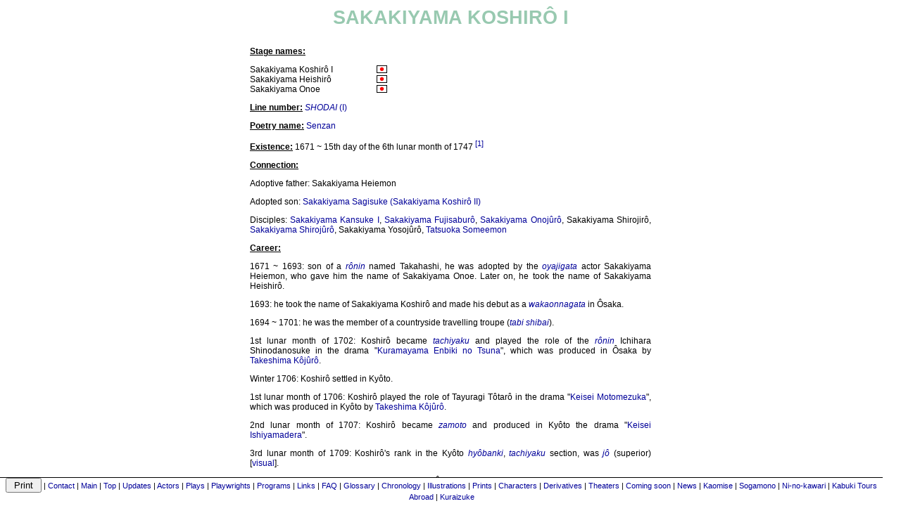

--- FILE ---
content_type: text/html
request_url: https://www.kabuki21.com/skoshiro1.php
body_size: 6142
content:
<html>
<head>
<script language="javascript">
function printdiv(printpage)
{
var headstr = "<html><head><title></title></head><body>";
var footstr = "</body>";
var newstr = document.all.item(printpage).innerHTML;
var oldstr = document.body.innerHTML;
document.body.innerHTML = headstr+newstr+footstr;
w=window.open("","_blank","k");
w.document.write(headstr+'<link rel="stylesheet" href="shoriya.css" type="text/css">'+newstr+footstr);
w.print();
document.body.innerHTML = oldstr;
return false;
}
</script>
<title>SAKAKIYAMA KOSHIRÔ I</title>
<META http-equiv=Content-Type content="text/html; charset=iso-8859-1">
<style type="text/css">
<!--
-->
</style><link rel="stylesheet" href="shoriya.css">
<META content="MSHTML 5.50.4134.600" name=GENERATOR>
<meta name="keywords" content="kabuki
sakakiyama
koshiro
onoe
senzan
"></head>
<!--ACTPAST-->
<body bgcolor="FFFFFF">
<div class="menu1"> <!-- menu fixe en bas de l'écran -->
      <input name="b_print" type="button" class="ipt" onClick="printdiv('contenu');" value=" Print "> | <a href="contact.php">Contact</a> | <a href="section.php">Main</a> | <a href="index.htm">Top</a> | <a href="updates.php">Updates</a> | <a href="acteurs.php">Actors</a> | <a href="pieces.php">Plays</a> | <a href="dramaturges.php">Playwrights</a> | <a href="programme.php">Programs</a> | <a href="liens.php">Links</a> | <a href="faq.php">FAQ</a> | <a href="glossaire.php">Glossary</a> | 
      <a href="histoire.php">Chronology</a> | <a href="illustrations.php">Illustrations</a> | <a href="yakushae.php">Prints</a> | <a href="personnages.php">Characters</a> | <a href="derivatives.php">Derivatives</a> | <a href="theatres.php">Theaters</a> | <a href="coming_soon.php">Coming soon</a> | <a href="news.php">News</a> | <a href="kaomise.php">Kaomise</a> | <a href="sogamono.php">Sogamono</a> | <a href="ni_no_kawari.php">Ni-no-kawari</a> | <a href="abroad.php">Kabuki Tours Abroad</a> | <a href="kuraizuke.php">Kuraizuke</a></div>
<div id="contenu" class="content"> <!-- début du contenu de la page -->
<table width="800" border="0" cellpadding="10" cellspacing="0" align="center" bgcolor="#FFFFFF" class="lev5">
  <tr align="center">
    <td>SAKAKIYAMA KOSHIRÔ I</td>
  </tr>
</table>
<table width="600" border="0" align="center" cellpadding="15" cellspacing="0" bgcolor="#FFFFFF" class="lev202">
  <tr>
    <td>
      <p><b><u>Stage names:</b></u></p>
      <table border="0" align="center" width="570" cellpadding="0" cellspacing="0" bgcolor="#FFFFFF" class="lev202">
        <tr align="left">
          <td width="180">Sakakiyama Koshirô&nbsp;I</td>
          <td><a href="dic_noms.php#skkymko4"><img src="obj/obj307.gif" width="15" height="11" border="0" alt="In Japanese"></a></td>
        </tr>
        <tr align="left">
          <td width="180">Sakakiyama Heishirô</td>
          <td><a href="dic_noms.php#skkyhei4"><img src="obj/obj307.gif" width="15" height="11" border="0" alt="In Japanese"></a></td>
        </tr>
        <tr align="left">
          <td width="180">Sakakiyama Onoe</td>
          <td><a href="dic_noms.php#skkyonoe"><img src="obj/obj307.gif" width="15" height="11" border="0" alt="In Japanese"></a></td>   
        </tr>
      </table>
      <p><b><u>Line number:</b></u> <a href="glossaire_7.php#shodai"><i>SHODAI</i> (I)</a></p>
      <p><b><u>Poetry name:</b></u> <a href="haimyo.php#senzan01">Senzan</a></p>
      <p><b><u>Existence:</b></u> 1671 ~ 15th day of the 6th lunar month of 1747<sup class="lev6">&nbsp;<a href="#exp1">[1]</a></sup></p>
      <p><b><u>Connection:</b></u></p>
      <p>Adoptive father: Sakakiyama Heiemon</p>
      <p>Adopted son: <a href="sagisuke1.php">Sakakiyama Sagisuke (Sakakiyama Koshirô&nbsp;II)</a></p>
      <p>Disciples: <a href="kansuke1.php">Sakakiyama Kansuke&nbsp;I</a>, <a href="lka_sakakiyama.php#skkyfuj3">Sakakiyama Fujisaburô</a>, <a href="lka_sakakiyama.php#skkyon10">Sakakiyama Onojûrô</a>, Sakakiyama Shirojirô, <a href="lka_sakakiyama.php#skkym410">Sakakiyama Shirojûrô</a>, Sakakiyama Yosojûrô, 
      <a href="someemon1.php">Tatsuoka Someemon</a></p>

      <p><b><u>Career:</b></u></p>
      <p>1671 ~ 1693: son of a <a href="glossaire_6.php#ronin"><i>rônin</i></a> named Takahashi, 
      he was adopted by the <a href="glossaire_6.php#oyajigata"><i>oyajigata</i></a> actor Sakakiyama Heiemon, who gave him the name of Sakakiyama Onoe. 
      Later on, he took the name of Sakakiyama Heishirô.</p>
      <p>1693: he took the name of Sakakiyama Koshirô and made his debut as a <a href="glossaire_8.php#wakaonnagata"><i>wakaonnagata</i></a> in Ôsaka.</p>
      <p>1694 ~ 1701: he was the member of a countryside travelling troupe (<a href="glossaire_7.php#tabi"><i>tabi shibai</i></a>).</p>
      <p>1st lunar month of 1702: Koshirô became <a href="glossaire_7.php#tachiyaku"><i>tachiyaku</i></a> and played the role of the <a href="glossaire_6.php#ronin"><i>rônin</i></a> Ichihara Shinodanosuke 
      in the drama "<a href="dic.php#d540d">Kuramayama Enbiki no Tsuna</a>", which was produced in Ôsaka by <a href="kozaemon2.php">Takeshima Kôjûrô</a>.</p>
      <p>Winter 1706: Koshirô settled in Kyôto.</p>
      <p>1st lunar month of 1706: Koshirô played the role of Tayuragi Tôtarô in the drama "<a href="dic.php#d541d">Keisei Motomezuka</a>", 
      which was produced in Kyôto by <a href="kozaemon2.php">Takeshima Kôjûrô</a>.</p>
      <p>2nd lunar month of 1707: Koshirô became <a href="glossaire_8.php#zamoto"><i>zamoto</i></a> and produced in Kyôto the drama "<a href="dic.php#d542d">Keisei Ishiyamadera</a>".</p>
      <p>3rd lunar month of 1709: Koshirô's rank in the Kyôto <a href="glossaire_3.php#hyobanki"><i>hyôbanki</i></a>,
      <a href="glossaire_7.php#tachiyaku"><i>tachiyaku</i></a> section, was <a href="glossaire_3.php#jo"><i>jô</i></a> (superior) [<a href="kuraizuke1.php#niv1-3">visual</a>].</p>
      <p>11th lunar month of 1709: Koshirô went back to Ôsaka and played in the <a href="glossaire_4.php#kaomise"><i>kaomise</i></a> drama "<a href="dic.php#d333d">Chigo Daimyô Kyô Miyage</a>", 
      which was produced by his adopted son <a href="sagisuke1.php">Sakakiyama Shirotarô&nbsp;I</a>.</p>
      <p>3rd lunar month of 1710: Koshirô's rank in the Ôsaka <a href="glossaire_3.php#hyobanki"><i>hyôbanki</i></a>,
      <a href="glossaire_7.php#tachiyaku"><i>tachiyaku</i></a> section, was <a href="glossaire_3.php#jo"><i>jô</i></a> (superior) [<a href="kuraizuke1.php#niv1-3">visual</a>].</p>
      <p>Fall 1711: Koshirô settled in Kyôto.</p>
      <p>11th lunar month of 1711: Koshirô played the role of Miyakoji Kikutarô (performing a <a href="glossaire_6.php#roppo"><i>roppô</i></a> in the <a href="glossaire_7.php#tanzen"><i>tanzen</i></a> style) in the <a href="glossaire_4.php#kaomise"><i>kaomise</i></a> drama "<a href="dic.php#d543d">Kikenjô</a>", 
      which was produced at Hoteiya Umenojô's theater by his adopted son <a href="sagisuke1.php">Sakakiyama Shirotarô&nbsp;I</a> 
      and celebrated the <a href="glossaire_7.php#shumei"><i>shûmei</i></a> of Takioka Saburoshirô and <a href="mheijuro2.php">Murayama Heijûrô&nbsp;II</a>.</p>
      <p>1st lunar month of 1713: Koshirô's rank in the Kyôto <a href="glossaire_3.php#hyobanki"><i>hyôbanki</i></a>, 
      <a href="glossaire_7.php#tachiyaku"><i>tachiyaku</i></a> section, was <a href="glossaire_3.php#josjo"><i>jô-(shiro)jô</i></a> (superior - (white) superior) [<a href="kuraizuke1.php#niv2-2">visual</a>].</p>
      <p>11th lunar month of 1714: Koshirô played the role of <a href="roles.php#watrsnzm">Watari Shinzaemon</a> in the <a href="glossaire_4.php#kaomise"><i>kaomise</i></a> drama "<a href="kaomise_22.php">Azuma-zukuri Ôdaidokoro</a>", 
      which was produced at Kameya Kumenojô's theater by his adopted son <a href="sagisuke1.php">Sakakiyama Shirotarô&nbsp;I</a>.</p>
      <p>1st lunar month of 1715: Koshirô's rank in the Kyôto <a href="glossaire_3.php#hyobanki"><i>hyôbanki</i></a>, 
      <a href="glossaire_7.php#tachiyaku"><i>tachiyaku</i></a> section, was <a href="glossaire_3.php#jojosk"><i>jô-jô-(shiro)kichi</i></a> (superior - superior - (white) excellent) [<a href="kuraizuke1.php#niv4-4">visual</a>].</p>
      <p>Fall 1716: first Kabuki adaptation of <a href="monzaemon1.php">Chikamatsu Monzaemon</a>'s masterpiece "<a href="kokusenya_gassen.php">Kokusen'ya Gassen</a>", 
      which was produced by the <a href="glossaire_8.php#zamoto"><i>zamoto</i></a> <a href="sagisuke1.php">Sakakiyama Shirotarô&nbsp;I</a> in Kyôto at Miyako Mandayû's theater;
      Koshirô played the role of <a href="roles.php#watonai1">Watônai</a> [<a href="hist_kyoto.php#aut1716">casting</a>].</p>
      <p>1st lunar month of 1717: Koshirô's rank in the Kyôto <a href="glossaire_3.php#hyobanki"><i>hyôbanki</i></a>, 
      <a href="glossaire_7.php#tachiyaku"><i>tachiyaku</i></a> section, fell a little bit to a lower rank, <a href="glossaire_3.php#jojo"><i>jô-jô</i></a> (superior - superior).</p>
      <p>3rd lunar month of 1717: Koshirô played the role of <a href="roles.php#watonai1">Watônai</a> in the drama "<a href="kokusenya_gassen.php">Kokusen'ya Gonichi Gassen</a>", 
      which was produced by <a href="jimbei3.php">Yamatoya Jinbê&nbsp;III</a> at Hoteiya Umenojô's theater.</p>
      <p>11th lunar month of 1717: Koshirô played the roles of <a href="roles.php#sekimag3">Seki Magosaburô</a> and the 100-year fox (<i>Momotose Gitsune</i>) in <a href="kansuke1.php">Sakakiyama Kansuke&nbsp;I</a>'s <a href="glossaire_4.php#kaomise"><i>kaomise</i></a> drama "<a href="kaomise_36.php">Ômu Gaeshi Momotose Gitsune</a>", 
      which was produced by <a href="sagisuke1.php">Sakakiyama Shirotarô&nbsp;I</a> at Hayagumo Chôdayû's theater; 
      his stage partners were <a href="rinzaemon1.php">Shibazaki Rinzaemon&nbsp;I</a>, <a href="takie1.php">Kirinami Takie</a>, <a href="jimpachi1.php">Yamada Jinpachi</a>, <a href="hikosaburo1.php">Bandô Hikosaburô&nbsp;I</a>, 
      <a href="otoemon1.php">Sawamura Otoemon&nbsp;I</a>, <a href="kkozaemon1.php">Katayama Kozaemon</a>, <a href="moheiji1.php">Matsushima Moheiji</a>, <a href="matajuro1.php">Bandô Matajûrô&nbsp;I</a> and <a href="samon1.php">Onoe Samon</a>.</p>
      <p>1st lunar month of 1718: Koshirô's rank in the Kyôto <a href="glossaire_3.php#hyobanki"><i>hyôbanki</i></a>, 
      <a href="glossaire_7.php#tachiyaku"><i>tachiyaku</i></a> section, was <a href="glossaire_3.php#jojoshokichi"><i>jô-jô-shôkichi</i></a> (superior - superior - little excellent).</p>
      <p>2nd lunar month of 1718: First Kabuki adaptation of <a href="monzaemon1.php">Chikamatsu Monzaemon</a>'s drama "<a href="furisode.php">Nihon Furisode Hajime</a>", 
      which was produced by his adopted son <a href="sagisuke1.php">Sakakiyama Shirotarô&nbsp;I</a> in Kyôto at Hayagumo Chôdayû's theater; 
      Koshirô played the role of Susanoo [<a href="hist_kyoto.php#fev1718">casting</a>].</p>
      <p>11th lunar month of 1718: Koshirô played in Kyôto at Hayagumo Chôdayû's theater the role of the <a href="glossaire_4.php#karo"><i>karô</i></a> <a href="roles.php#koknwdmn">Kokonoe Wadaemon</a> in the <a href="glossaire_4.php#kaomise"><i>kaomise</i></a> drama "<a href="kaomise_44.php">Chôseiden Kogane no Ishizue</a>", 
      which was produced by his son <a href="sagisuke1.php">Sakakiyama Shirotarô&nbsp;I</a>.</p>
      <p>1st lunar month of 1719: Koshirô's rank in the Kyôto <a href="glossaire_3.php#hyobanki"><i>hyôbanki</i></a>, 
      <a href="glossaire_7.php#tachiyaku"><i>tachiyaku</i></a> section, was <a href="glossaire_3.php#jojosk"><i>jô-jô-(shiro)kichi</i></a> (superior - superior - (white) excellent) [<a href="kuraizuke1.php#niv4-4">visual</a>].</p>
      <p>11th lunar month of 1719: Koshirô played in Kyôto the role of <a href="roles.php#wdnh810m">Wadanohara Yasoemon</a> [<a href="skoshiro1_p.php#nv1719_1">illustration</a>] in the <a href="glossaire_4.php#kaomise"><i>kaomise</i></a> drama "<a href="kaomise_54.php">Hôraisan Hiyoku no Tsurukame</a>", 
      which was produced by <a href="jinzaemon1.php">Yamatoyama Jinzaemon&nbsp;I</a> for the <a href="glossaire_5.php#nadai2"><i>nadai</i></a> Ebisuya Kichirôbê.</p>
      <p>1st lunar month of 1720: Koshirô's rank in the Kyôto <a href="glossaire_3.php#hyobanki"><i>hyôbanki</i></a>, 
      <a href="glossaire_7.php#tachiyaku"><i>tachiyaku</i></a> section, was <a href="glossaire_3.php#jojohsk"><i>jô-jô-(hanshiro)kichi</i></a> (superior - superior - (half-white) excellent) [<a href="kuraizuke1.php#niv4-7">visual</a>].</p>
      <p>11th lunar month of 1722: Koshirô played in Kyôto at Hayagumo Chôdayû's theater the role of <a href="roles.php#amtrmnzm">Amateru Manzaemon</a> in <a href="kansuke1.php">Sakakiyama Kansuke&nbsp;I</a>'s <a href="glossaire_4.php#kaomise"><i>kaomise</i></a> drama "<a href="kaomise_88.php">Senbon Matsu Tokiwa Yakata</a>", 
      which was produced by his son <a href="sagisuke1.php">Sakakiyama Shirotarô&nbsp;I</a> and welcomed in Kyôto the Ôsaka star <a href="shinshiro1.php">Anegawa Shinshirô&nbsp;I</a>. 
      He also played the role of Node Shôbê in the <a href="glossaire_4.php#kwrikygn"><i>kawari kyôgen</i></a> drama "<a href="kaomise_88.php">Otoko Moyô Nimai Hinagata</a>".</p>
      <p>Fall 1723: Koshirô went back to Ôsaka after 12 seasons spent in Kyôto.</p>
      <p>11th lunar month of 1723: Koshirô played at the <a href="naniwaza.php">Ônishi no Shibai</a> the role of the <a href="glossaire_6.php#ronin"><i>rônin</i></a> Nunobiki Jinroku [<a href="skoshiro1_p.php#nv1723_1">illustration</a>] in the <a href="glossaire_4.php#kaomise"><i>kaomise</i></a> drama "<a href="kaomise_93.php">Fukujukai Kogane no Minato</a>", 
      which was produced by his adopted son <a href="sagisuke1.php">Sakakiyama Shirotarô&nbsp;I</a>.</p>
      <p>1st lunar month of 1724: Koshirô's rank in the Ôsaka <a href="glossaire_3.php#hyobanki"><i>hyôbanki</i></a>, 
      <a href="glossaire_7.php#tachiyaku"><i>tachiyaku</i></a> section, was <a href="glossaire_3.php#jojokichi"><i>jô-jô-kichi</i></a> (superior - superior - excellent) [<a href="kuraizuke1.php#niv4-11">visual</a>].</p>
      <p>11th lunar month of 1724: Koshirô played at the <a href="naniwaza.php">Ônishi no Shibai</a> the roles of Inomata Yasuke and <a href="roles.php#amtrmnzm">Amateru Manzaemon</a> in the <a href="glossaire_4.php#kaomise"><i>kaomise</i></a> drama "<a href="kaomise_100.php">Senbon Matsu Hi-no-De no Maizuru</a>", 
      which was produced by his son <a href="sagisuke1.php">Sakakiyama Shirotarô&nbsp;I</a> and Sawamura Kiyojûrô.</p>
      <p>11th lunar month of 1725: Koshirô played at the <a href="naniwaza.php">Ônishi no Shibai</a> the role of <a href="roles.php#tktjdgku">Takatsuji Daigaku</a>'s son <a href="roles.php#tktjy3zm">Takatsuji Yasazaemon</a> in the <a href="glossaire_4.php#kaomise"><i>kaomise</i></a> drama "<a href="kaomise_109.php">Gokoku Jôju Naniwa no Yakata</a>", 
      which was produced by his adopted son <a href="sagisuke1.php">Sakakiyama Shirotarô&nbsp;I</a>.</p>
      <p>Fall 1726: Koshirô went to Kyôto to perform at Miyako Mandayû's theater; there was no <a href="glossaire_4.php#kaomise"><i>kaomise</i></a> in the 11th lunar month in this theater.</p>
      <p>9th lunar month of 1727: Koshirô played at Miyako Mandayû's theater the role of Gengobê in the drama "Ise Heiji Nennen Kagami", 
      which was produced by <a href="kikujiro1.php">Segawa Kikujirô&nbsp;I</a>.</p>
      <p>Fall 1727: Koshirô went back to Ôsaka.</p>
      <p>11th lunar month of 1727: Koshirô played at the <a href="nakaza.php">Naka no Shibai</a> the role of Shikishima Wadayû in the <a href="glossaire_4.php#kaomise"><i>kaomise</i></a> drama "<a href="dic.php#d547d">Imosegami Aioi no Futabayama</a>", 
      which was produced by <a href="kyoshiro1.php">Yamamoto Kyôshirô&nbsp;I</a>.</p>
      <p>Fall 1729: Koshirô went to Kyôto.</p>
      <p>11th lunar month of 1729: Koshirô played the role of Mochizuki Gorobei in the <a href="glossaire_4.php#kaomise"><i>kaomise</i></a> drama "<a href="dic.php#d548d">Fukuju Yakata Wagô no Futabashira</a>", 
      which was produced at Kameya Kumenojô's theater by his adopted son <a href="sagisuke1.php">Sakakiyama Shirotarô&nbsp;I</a>.</p>
      <p>11th lunar month of 1730: Koshirô played the role of Mochizuki Gorobei in the <a href="glossaire_4.php#kaomise"><i>kaomise</i></a> drama "<a href="dic.php#d381d">Eiraku Shiki no Kogane</a>", 
      which was produced at Kameya Kumenojô's theater by his adopted son <a href="sagisuke1.php">Sakakiyama Shirotarô&nbsp;I</a>.</p>
      <p>1st lunar month of 1731: Koshirô played in the same theater the role of the <a href="glossaire_6.php#ronin"><i>rônin</i></a> Tamaru Gengo in the new year <a href="glossaire_5.php#nikawa"><i>ni-no-kawari</i></a> "<a href="ni_no_kawari_7.php">Keisei Mikasayama</a>".</p>
      <p>Spring 1732: tour in Nagoya.</p>
      <p>Fall 1732: Koshirô, <a href="shinshiro1.php">Anegawa Shinshirô&nbsp;I</a> and <a href="otohachi1.php">Arashi Otohachi&nbsp;I</a> went together to Edo.</p>
      <p>11th lunar month of 1732: Koshirô performed at the <a href="nakamuraza.php">Nakamuraza</a> in the <a href="glossaire_4.php#kaomise"><i>kaomise</i></a> drama "<a href="dic.php#d549d">Yamato Kotoba Imagawajô</a>".</p>
      <p>1st lunar month of 1733: Koshirô's rank in the Edo <a href="glossaire_3.php#hyobanki"><i>hyôbanki</i></a>, 
      <a href="glossaire_7.php#tachiyaku"><i>tachiyaku</i></a> section, was <a href="glossaire_3.php#jojokichi"><i>jô-jô-kichi</i></a> (superior - superior - excellent) [<a href="kuraizuke1.php#niv4-11">visual</a>].</p>
      <p>Fall 1733: Koshirô went back to Kyôto.</p>
      <p>11th lunar month of 1733: Koshirô played the role of Nunobiki Gontazaemon [<a href="skoshiro1_p.php#nv1733_1">illustration</a>] in the <a href="glossaire_4.php#kaomise"><i>kaomise</i></a> drama "<a href="kaomise_17.php">Chôseiden Kogane no Shikigawara</a>", 
      which was produced at Kameya Kumenojô's theater by his adopted son <a href="sagisuke1.php">Sakakiyama Shirotarô&nbsp;I</a>.</p>
      <p>11th lunar month of 1734: Koshirô played the role of the <a href="glossaire_1.php#aho"><i>ahô</i></a> Yomosaku, in reality Takeguchi Senjûrô, in the <a href="glossaire_4.php#kaomise"><i>kaomise</i></a> drama "<a href="dic.php#d477d">Oyayuzuri Kogane no Katokugura</a>", 
      which was produced at Kameya Kumenojô's theater by his adopted son <a href="sagisuke1.php">Sakakiyama Shirotarô&nbsp;I</a>.</p>
      <p>11th lunar month of 1735: Koshirô played the role of Sakakiyama Koshirô (!!!), in reality Sekiya Bansaku, in the <a href="glossaire_4.php#kaomise"><i>kaomise</i></a> drama "<a href="dic.php#d550d">Shin-yakata Banzei no Ishizue</a>", 
      which was produced by <a href="koroku1.php">Arashi Koroku&nbsp;I</a> at Ebisuya Kichirôbê's theater.</p>
      <p>1st lunar month of 1736: there were two <a href="glossaire_4.php#kanjiku"><i>kanjiku</i></a> for <a href="glossaire_7.php#tachiyaku"><i>tachiyaku</i></a> actors in the Kyôto <a href="glossaire_3.php#hyobanki"><i>hyôbanki</i></a>; 
      Koshirô was the "<i>jitsu</i> <a href="glossaire_4.php#kanjiku"><i>kanjiku</i></a>" (the real <a href="glossaire_4.php#kanjiku"><i>kanjiku</i></a>) and <a href="shimpei1.php">Arashi San'emon&nbsp;III</a> was the "<i>iro</i> <a href="glossaire_4.php#kanjiku"><i>kanjiku</i></a>" (the sexy <a href="glossaire_4.php#kanjiku"><i>kanjiku</i></a>).</p>
      <p>11th lunar month of 1736: Koshirô played the role of Tachibana Takuminosuke in the <a href="glossaire_4.php#kaomise"><i>kaomise</i></a> drama "<a href="dic.php#d551d">Hiyoku Kin no Takaragura</a>", 
      which was produced at Daikokuya Takenojô's theater by <a href="tamazuma1.php">Yoshizawa Tamazuma</a>.</p>
      <p>11th lunar month of 1738: Koshirô played the role of Akagi Saemon in the <a href="glossaire_4.php#kaomise"><i>kaomise</i></a> drama "<a href="onna_narukami.php">Neko no Koneko</a>", 
      which was produced at Hoteiya Umenojô's theater (<a href="minamiza.php">Minamigawa no Shibai</a>) by <a href="jimbei4.php">Mizuki Tatsunosuke&nbsp;II</a>.</p>
      <p>5th lunar month of 1739: first Kabuki adaptation of <a href="bunkodo1.php">Matsuda Bunkôdô</a>, Takeda Izumo&nbsp;I, Takeda Koizumo, Miyoshi Shôraku and Asada Kakei 
      puppet theater drama "<a href="hs.php">Hirakana Seisuiki</a>"; Koshirô played the role of Gonshirô [<a href="minamiza.php#mai1739">casting</a>].</p>
      <p><a href="disclaimer.php#calendar">12th lunar month</a> of 1740: Koshirô played in the drama "<a href="dic.php#d552d">Chinpô Sandai Gatana</a>", 
      which was produced by his adopted son <a href="sagisuke1.php">Sakakiyama Shirotarô&nbsp;I</a>'s son <a href="koshiro3.php">Sakakiyama Jûtarô&nbsp;I</a> at Hayagumo Chôdayû's theater. 
      The title of this drama, literally "The Rare Treasure - Three Generations of Swords"<sup class="lev6">&nbsp;<a href="#exp2">[2]</a></sup>, was an allusion to the three generations of actors of the Sakakiyama clan sharing the same stage.</p>
      <p>8th lunar month of 1741: the play "<a href="sum.php">Shin Usuyuki Monogatari</a>", which was originally written for the puppet theater, 
      was adapted for Kabuki for the first time, in Kyôto at Hayagumo Chôdayû's theater; 
      Koshirô played the role of Gorobê Masamune [<a href="hist_kyoto.php#aou1741">casting</a>].</p>
      <p>11th lunar month of 1741: Koshirô took part (but did not play any role) in the <a href="glossaire_4.php#kaomise"><i>kaomise</i></a> drama "<a href="dic.php#d513d">Imayô Shinoda-zuma</a>",  
      which was produced by <a href="kumetaro1.php">Nakamura Kumetarô&nbsp;I</a> at Miyako Mandayû's theater.</p>
      <p>1st lunar month of 1742: Koshirô was <a href="glossaire_7.php#sokanjik"><i>sôkanjiku</i></a> in the Kyôto <a href="glossaire_3.php#hyobanki"><i>hyôbanki</i></a>.</p>
      <p>11th lunar month of 1742: Koshirô played the role of Ibuki Genjibê in the <a href="glossaire_4.php#kaomise"><i>kaomise</i></a> drama "<a href="dic.php#d553d">Yamato-fumi Kaoyo Hinagata</a>", 
      which was produced at Ebisuya Kichirôbê's theater by <a href="ichitaro1.php">Sakata Ichitarô</a>.</p>
      <p>8th lunar month of 1745: first Kabuki adaptation of <a href="sosuke1.php">Namiki Senryû&nbsp;I</a>, Miyoshi Shôraku and Takeda Koizumo 
      puppet theater drama "<a href="nmnk.php">Natsu Matsuri Naniwa Kagami</a>", 
      which was produced by Kiyosaburô at Miyako Mandayû's theater; 
      Koshirô played the role of <a href="roles.php#tsrbn3bu">Tsuribune Sabu</a> [<a href="hist_kyoto.php#aug1745">more details</a>].</p>
      <p><a href="disclaimer.php#calendar">12th lunar month</a> of 1745: the drama "<a href="nmnk.php">Natsu Matsuri Naniwa Kagami</a>" was performed for the first time in Ôsaka, simultaneously in the three major theaters of the city, which starts a competition for the
      best performance; Koshirô played the role of <a href="roles.php#tsrbn3bu">Tsuribune Sabu</a> at the <a href="nakaza.php">Naka no Shibai</a> [<a href="nakaza.php#dec1745">casting</a>].<p>      
      <p>15th day of the 6th lunar month of 1747<sup class="lev6">&nbsp;<a href="#exp1">[1]</a></sup>: Koshirô died in Kyôto; his tombstone was located in the precincts of the Myôdenji temple in the Imperial city.</p>

      <p><b><u>Comments:</b></u></p>
      <p>Sakakiyama Koshirô&nbsp;I was a great and popular <a href="glossaire_7.php#tachiyaku"><i>tachiyaku</i></a> actor 
      who achieved fame for himself in <a href="glossaire_4.php#kamigata">Kamigata</a> from the end of the <a href="glossaire_2.php#genroku">Genroku</a> era to the beginning of the <a href="glossaire_4.php#kampo">Kanpô</a> era, 
      reaching the <a href="glossaire_3.php#jojokichi"><i>jô-jô-kichi</i></a> rank in the 1st lunar month of 1724. He was active for 55 years and established the Sakakiyama clan as an important one in Kyôto. 
      Son of a <a href="glossaire_6.php#ronin"><i>rônin</i></a>, he excelled in <a href="glossaire_6.php#ronin"><i>rônin</i></a> roles. Being able to play any kind of <a href="glossaire_1.php#budogoto"><i>budôgoto</i></a> roles, 
      this short-sized actor was famous for his amazing sword <a href="glossaire_7.php#tachimawari"><i>tachimawari</i></a>. His others fields of excellence were 
      <a href="glossaire_8.php#wagoto"><i>wagoto</i></a> and <a href="glossaire_3.php#jitsugoto"><i>jitsugoto</i></a>.</p>
      <p class="lev6"><a name="exp1"></a>[1] The 15th day of the 6th lunar month of the 4th year of the <a href="glossaire_2.php#enkyo">Enkyô</a> era 
      was the 22nd of July 1747 in the western calendar.</p>
      <p class="lev6"><a name="exp2"></a>[2] It had also a different suggestive meaning because the word <i>chinpô</i> was the penis in old Japanese.</p>
    </td>
  </tr>
</table>
<table width="600" border="0" align="center" cellpadding="10" cellspacing="0" bgcolor="#FFFFFF" class="lev2">
  <tr align="center">
    <td><a name="img"></a><img src="lib2/k2651.jpg" border="2" width="270" height="419"></td>
  </tr>
  <tr align="center">
    <td>
      <p>Sakakiyama Koshirô&nbsp;I</p>
      <p align="center"><a href="skoshiro1_p.php">Prints & Illustrations</a></p>
      <p align="center">The <a href="skoshiro.php">Sakakiyama Koshirô</a> line of actors</p>
    </td>
  </tr>
</table>
<table border="0" align="center" width="600" cellpadding="5" cellspacing="0" bgcolor="#FFFFFF" class="lev6">
  <tr align="center">
    <td>&nbsp;</td>
  </tr>  
  <tr align="center">
    <td>
      <table>
      <td class="lev2">
      <center>
      <FORM ACTION="http://search.freefind.com/find.html"
      METHOD="GET" target="_self">  
      <A HREF="http://search.freefind.com/find.html?id=26894988">
      Search this site</a>     
      powered by <A HREF="http://www.freefind.com">FreeFind</A><br>
      <INPUT TYPE="HIDDEN" NAME="id" VALUE="26894988">
      <INPUT TYPE="HIDDEN" NAME="pid" VALUE="r">
      <INPUT TYPE="HIDDEN" NAME="mode" VALUE="ALL"> 
      <INPUT type="HIDDEN" name="n" value="0">
      <INPUT TYPE="TEXT" NAME="query" SIZE="20">
      <INPUT TYPE="SUBMIT" VALUE=" Find! ">&nbsp;&nbsp;<a href="sommaire.php">Site map</a> | <a href="disclaimer.php">Disclaimer</a>
      </center></td>
      </FORM></table>
    </td>
  </tr>
  <tr align="center"> 
    <td>
      <a href="contact.php">Contact</a> | <a href="section.php">Main</a> | <a href="index.htm">Top</a> | <a href="updates.php">Updates</a> | <a href="acteurs.php">Actors</a> | <a href="pieces.php">Plays</a> | <a href="dramaturges.php">Playwrights</a> | <a href="programme.php">Programs</a> | <a href="liens.php">Links</a> | <a href="faq.php">FAQ</a> | <a href="glossaire.php">Glossary</a> | 
      <a href="histoire.php">Chronology</a> | <a href="illustrations.php">Illustrations</a> | <a href="yakushae.php">Prints</a> | <a href="personnages.php">Characters</a> | <a href="derivatives.php">Derivatives</a> | <a href="theatres.php">Theaters</a> | <a href="coming_soon.php">Coming soon</a> | <a href="news.php">News</a>
    </td>
  </tr>       
</table>
<table border="0" align="center" width="600" cellpadding="5" cellspacing="0">
  <tr height="600">
    <td>&nbsp;</td>
  </tr>
</table>
</div>
</body>
</html>